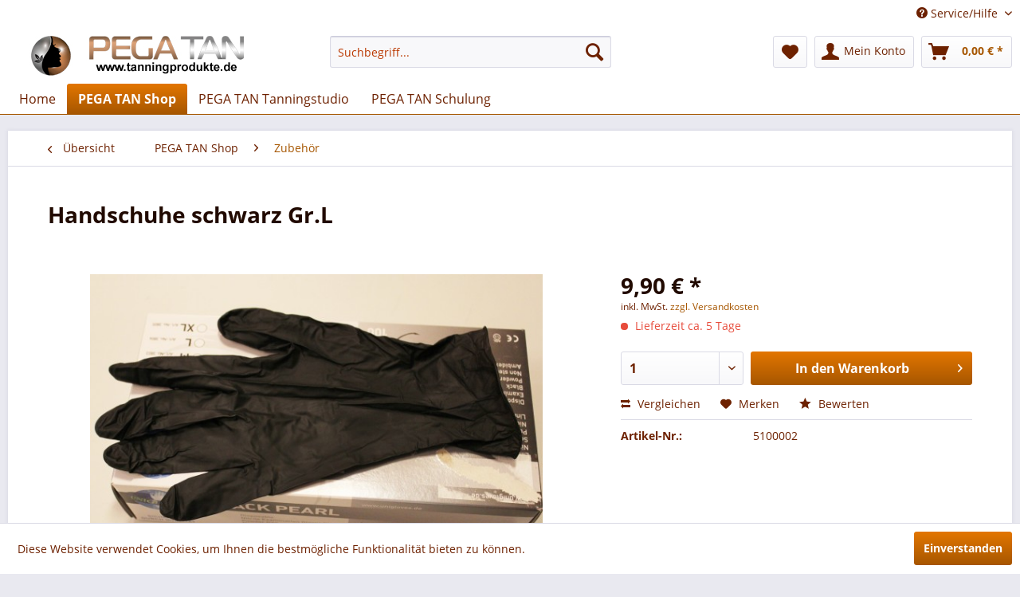

--- FILE ---
content_type: text/html; charset=UTF-8
request_url: https://www.sunlesstan.de/pegatan/shop/zubehoer/42/handschuhe-schwarz-gr.l
body_size: 12471
content:
<!DOCTYPE html>
<html class="no-js" lang="de" itemscope="itemscope" itemtype="http://schema.org/WebPage">
<head>
<meta charset="utf-8">
<meta name="author" content="" />
<meta name="robots" content="index,follow" />
<meta name="revisit-after" content="15 days" />
<meta name="keywords" content="" />
<meta name="description" content="" />
<meta property="og:type" content="product" />
<meta property="og:site_name" content="PEGA TAN" />
<meta property="og:url" content="https://www.sunlesstan.de/pegatan/shop/zubehoer/42/handschuhe-schwarz-gr.l" />
<meta property="og:title" content="Handschuhe schwarz Gr.L" />
<meta property="og:description" content="" />
<meta property="og:image" content="https://www.sunlesstan.de/media/image/04/f5/97/einweg-handschuh_bearbeitet-1.jpg" />
<meta property="product:brand" content="PEGA TAN" />
<meta property="product:price" content="9,90" />
<meta property="product:product_link" content="https://www.sunlesstan.de/pegatan/shop/zubehoer/42/handschuhe-schwarz-gr.l" />
<meta name="twitter:card" content="product" />
<meta name="twitter:site" content="PEGA TAN" />
<meta name="twitter:title" content="Handschuhe schwarz Gr.L" />
<meta name="twitter:description" content="" />
<meta name="twitter:image" content="https://www.sunlesstan.de/media/image/04/f5/97/einweg-handschuh_bearbeitet-1.jpg" />
<meta itemprop="copyrightHolder" content="PEGA TAN" />
<meta itemprop="copyrightYear" content="2014" />
<meta itemprop="isFamilyFriendly" content="True" />
<meta itemprop="image" content="https://www.sunlesstan.de/media/image/33/9d/12/desktop-KopieYpVJu1jTE0CFy.jpg" />
<meta name="viewport" content="width=device-width, initial-scale=1.0, user-scalable=no">
<meta name="mobile-web-app-capable" content="yes">
<meta name="apple-mobile-web-app-title" content="PEGA TAN">
<meta name="apple-mobile-web-app-capable" content="yes">
<meta name="apple-mobile-web-app-status-bar-style" content="default">
<link rel="apple-touch-icon-precomposed" href="/themes/Frontend/Responsive/frontend/_public/src/img/apple-touch-icon-precomposed.png">
<link rel="shortcut icon" href="https://www.sunlesstan.de/media/unknown/9b/de/7c/faviconS6KlwxKKGl9rq.ico">
<meta name="msapplication-navbutton-color" content="#A65600" />
<meta name="application-name" content="PEGA TAN" />
<meta name="msapplication-starturl" content="https://www.sunlesstan.de/pegatan/" />
<meta name="msapplication-window" content="width=1024;height=768" />
<meta name="msapplication-TileImage" content="https://www.sunlesstan.de/media/image/e9/81/69/kachel.jpg">
<meta name="msapplication-TileColor" content="#A65600">
<meta name="theme-color" content="#A65600" />
<link rel="canonical" href="https://www.sunlesstan.de/pegatan/shop/zubehoer/42/handschuhe-schwarz-gr.l" />
<title itemprop="name">Handschuhe schwarz Gr.L | Zubehör | PEGA TAN Shop | PEGA TAN</title>
<link href="/web/cache/1740668082_4ca79c3beba874e84bfe3156679923b1.css" media="all" rel="stylesheet" type="text/css" />
</head>
<body class="is--ctl-detail is--act-index" >
<div data-paypalUnifiedMetaDataContainer="true" data-paypalUnifiedRestoreOrderNumberUrl="https://www.sunlesstan.de/pegatan/widgets/PaypalUnifiedOrderNumber/restoreOrderNumber" class="is--hidden">
</div>
<div class="page-wrap">
<noscript class="noscript-main">
<div class="alert is--warning">
<div class="alert--icon">
<i class="icon--element icon--warning"></i>
</div>
<div class="alert--content">
Um PEGA&#x20;TAN in vollem Umfang nutzen zu k&ouml;nnen, empfehlen wir Ihnen Javascript in Ihrem Browser zu aktiveren.
</div>
</div>
</noscript>
<header class="header-main">
<div class="top-bar">
<div class="container block-group">
<nav class="top-bar--navigation block" role="menubar">

    



    

<div class="navigation--entry entry--compare is--hidden" role="menuitem" aria-haspopup="true" data-drop-down-menu="true">
    

</div>
<div class="navigation--entry entry--service has--drop-down" role="menuitem" aria-haspopup="true" data-drop-down-menu="true">
<i class="icon--service"></i> Service/Hilfe
<ul class="service--list is--rounded" role="menu">
<li class="service--entry" role="menuitem">
<a class="service--link" href="https://www.sunlesstan.de/pegatan/registerFC/index/sValidation/H" title="Händler-Login" >
Händler-Login
</a>
</li>
<li class="service--entry" role="menuitem">
<a class="service--link" href="https://www.sunlesstan.de/pegatan/ueber-spraytanning" title="Über Spraytanning" >
Über Spraytanning
</a>
</li>
<li class="service--entry" role="menuitem">
<a class="service--link" href="https://www.sunlesstan.de/pegatan/ueber-uns" title="Über uns" >
Über uns
</a>
</li>
<li class="service--entry" role="menuitem">
<a class="service--link" href="https://www.sunlesstan.de/pegatan/versand-und-zahlungsbedingungen" title="Versand und Zahlungsbedingungen" >
Versand und Zahlungsbedingungen
</a>
</li>
<li class="service--entry" role="menuitem">
<a class="service--link" href="https://www.sunlesstan.de/pegatan/widerrufsrecht" title="Widerrufsrecht" >
Widerrufsrecht
</a>
</li>
<li class="service--entry" role="menuitem">
<a class="service--link" href="https://www.sunlesstan.de/pegatan/datenschutz" title="Datenschutz" >
Datenschutz
</a>
</li>
<li class="service--entry" role="menuitem">
<a class="service--link" href="https://www.sunlesstan.de/pegatan/agb" title="AGB" >
AGB
</a>
</li>
<li class="service--entry" role="menuitem">
<a class="service--link" href="https://www.sunlesstan.de/pegatan/impressum" title="Impressum" >
Impressum
</a>
</li>
</ul>
</div>
</nav>
</div>
</div>
<div class="container header--navigation">
<div class="logo-main block-group" role="banner">
<div class="logo--shop block">
<a class="logo--link" href="https://www.sunlesstan.de/pegatan/" title="PEGA TAN - zur Startseite wechseln">
<picture>
<source srcset="https://www.sunlesstan.de/media/image/33/9d/12/desktop-KopieYpVJu1jTE0CFy.jpg" media="(min-width: 78.75em)">
<source srcset="https://www.sunlesstan.de/media/image/d3/97/6b/shoplogo.png" media="(min-width: 64em)">
<source srcset="https://www.sunlesstan.de/media/image/25/da/63/desktop-Kopie.jpg" media="(min-width: 48em)">
<img srcset="https://www.sunlesstan.de/media/image/e4/8b/37/Smartphoneqyw01DKkp9xAZ.jpg" alt="PEGA TAN - zur Startseite wechseln" />
</picture>
</a>
</div>
</div>
<nav class="shop--navigation block-group">
<ul class="navigation--list block-group" role="menubar">
<li class="navigation--entry entry--menu-left" role="menuitem">
<a class="entry--link entry--trigger btn is--icon-left" href="#offcanvas--left" data-offcanvas="true" data-offCanvasSelector=".sidebar-main">
<i class="icon--menu"></i> Menü
</a>
</li>
<li class="navigation--entry entry--search" role="menuitem" data-search="true" aria-haspopup="true">
<a class="btn entry--link entry--trigger" href="#show-hide--search" title="Suche anzeigen / schließen">
<i class="icon--search"></i>
<span class="search--display">Suchen</span>
</a>
<form action="/pegatan/search" method="get" class="main-search--form">
<input type="search" name="sSearch" class="main-search--field" autocomplete="off" autocapitalize="off" placeholder="Suchbegriff..." maxlength="30" />
<button type="submit" class="main-search--button">
<i class="icon--search"></i>
<span class="main-search--text">Suchen</span>
</button>
<div class="form--ajax-loader">&nbsp;</div>
</form>
<div class="main-search--results"></div>
</li>

    <li class="navigation--entry entry--notepad" role="menuitem">
        <a href="https://www.sunlesstan.de/pegatan/note" title="Merkzettel" class="btn">
            <i class="icon--heart"></i>
                    </a>
    </li>




    <li class="navigation--entry entry--account with-slt"
        role="menuitem"
        data-offcanvas="true"
        data-offCanvasSelector=".account--dropdown-navigation">
        
            <a href="https://www.sunlesstan.de/pegatan/account"
               title="Mein Konto"
               class="btn is--icon-left entry--link account--link">
                <i class="icon--account"></i>
                                    <span class="account--display">
                        Mein Konto
                    </span>
                            </a>
        

                    
                <div class="account--dropdown-navigation">

                    
                        <div class="navigation--smartphone">
                            <div class="entry--close-off-canvas">
                                <a href="#close-account-menu"
                                   class="account--close-off-canvas"
                                   title="Menü schließen">
                                    Menü schließen <i class="icon--arrow-right"></i>
                                </a>
                            </div>
                        </div>
                    

                    
                            <div class="account--menu is--rounded is--personalized">
        
                            
                
                                            <span class="navigation--headline">
                            Mein Konto
                        </span>
                                    

                
                <div class="account--menu-container">

                    
                        
                        <ul class="sidebar--navigation navigation--list is--level0 show--active-items">
                            
                                
                                
                                    
                                                                                    <li class="navigation--entry">
                                                <span class="navigation--signin">
                                                    <a href="https://www.sunlesstan.de/pegatan/account#hide-registration"
                                                       class="blocked--link btn is--primary navigation--signin-btn"
                                                       data-collapseTarget="#registration"
                                                       data-action="close">
                                                        Anmelden
                                                    </a>
                                                    <span class="navigation--register">
                                                        oder
                                                        <a href="https://www.sunlesstan.de/pegatan/account#show-registration"
                                                           class="blocked--link"
                                                           data-collapseTarget="#registration"
                                                           data-action="open">
                                                            registrieren
                                                        </a>
                                                    </span>
                                                </span>
                                            </li>
                                                                            

                                    
                                        <li class="navigation--entry">
                                            <a href="https://www.sunlesstan.de/pegatan/account" title="Übersicht" class="navigation--link">
                                                Übersicht
                                            </a>
                                        </li>
                                    
                                

                                
                                
                                    <li class="navigation--entry">
                                        <a href="https://www.sunlesstan.de/pegatan/account/profile" title="Persönliche Daten" class="navigation--link" rel="nofollow">
                                            Persönliche Daten
                                        </a>
                                    </li>
                                

                                
                                
                                                                            
                                            <li class="navigation--entry">
                                                <a href="https://www.sunlesstan.de/pegatan/address/index/sidebar/" title="Adressen" class="navigation--link" rel="nofollow">
                                                    Adressen
                                                </a>
                                            </li>
                                        
                                                                    

                                
                                
                                    <li class="navigation--entry">
                                        <a href="https://www.sunlesstan.de/pegatan/account/payment" title="Zahlungsarten" class="navigation--link" rel="nofollow">
                                            Zahlungsarten
                                        </a>
                                    </li>
                                

                                
                                
                                    <li class="navigation--entry">
                                        <a href="https://www.sunlesstan.de/pegatan/account/orders" title="Bestellungen" class="navigation--link" rel="nofollow">
                                            Bestellungen
                                        </a>
                                    </li>
                                

                                
                                
                                                                            <li class="navigation--entry">
                                            <a href="https://www.sunlesstan.de/pegatan/account/downloads" title="Sofortdownloads" class="navigation--link" rel="nofollow">
                                                Sofortdownloads
                                            </a>
                                        </li>
                                                                    

                                
                                
                                    <li class="navigation--entry">
                                        <a href="https://www.sunlesstan.de/pegatan/note" title="Merkzettel" class="navigation--link" rel="nofollow">
                                            Merkzettel
                                        </a>
                                    </li>
                                

                                
                                
                                                                    

                                
                                
                                                                    
                            
                        </ul>
                    
                </div>
                    
    </div>
                    
                </div>
            
            </li>




    <li class="navigation--entry entry--cart" role="menuitem">
        <a class="btn is--icon-left cart--link" href="https://www.sunlesstan.de/pegatan/checkout/cart" title="Warenkorb">
            <span class="cart--display">
                                    Warenkorb
                            </span>

            <span class="badge is--primary is--minimal cart--quantity is--hidden">0</span>

            <i class="icon--basket"></i>

            <span class="cart--amount">
                0,00&nbsp;&euro; *
            </span>
        </a>
        <div class="ajax-loader">&nbsp;</div>
    </li>



</ul>
</nav>
<div class="container--ajax-cart" data-collapse-cart="true" data-displayMode="offcanvas"></div>
</div>
</header>
<nav class="navigation-main">
<div class="container" data-menu-scroller="true" data-listSelector=".navigation--list.container" data-viewPortSelector=".navigation--list-wrapper">
<div class="navigation--list-wrapper">
<ul class="navigation--list container" role="menubar" itemscope="itemscope" itemtype="http://schema.org/SiteNavigationElement">
<li class="navigation--entry is--home" role="menuitem"><a class="navigation--link is--first" href="https://www.sunlesstan.de/pegatan/" title="Home" itemprop="url"><span itemprop="name">Home</span></a></li><li class="navigation--entry is--active" role="menuitem"><a class="navigation--link is--active" href="https://www.sunlesstan.de/pegatan/pega-tan-shop/" title="PEGA TAN Shop" itemprop="url"><span itemprop="name">PEGA TAN Shop</span></a></li><li class="navigation--entry" role="menuitem"><a class="navigation--link" href="https://www.sunlesstan.de/pegatan/pega-tan-tanningstudio/" title="PEGA TAN Tanningstudio" itemprop="url"><span itemprop="name">PEGA TAN Tanningstudio</span></a></li><li class="navigation--entry" role="menuitem"><a class="navigation--link" href="https://www.sunlesstan.de/pegatan/pega-tan-schulung/" title="PEGA TAN Schulung" itemprop="url"><span itemprop="name">PEGA TAN Schulung</span></a></li>            </ul>
</div>
</div>
</nav>
<section class="content-main container block-group">
<nav class="content--breadcrumb block">
<a class="breadcrumb--button breadcrumb--link" href="https://www.sunlesstan.de/pegatan/pega-tan-shop/zubehoer/" title="Übersicht">
<i class="icon--arrow-left"></i>
<span class="breadcrumb--title">Übersicht</span>
</a>
<ul class="breadcrumb--list" role="menu" itemscope itemtype="http://schema.org/BreadcrumbList">
<li class="breadcrumb--entry" itemprop="itemListElement" itemscope itemtype="http://schema.org/ListItem">
<a class="breadcrumb--link" href="https://www.sunlesstan.de/pegatan/pega-tan-shop/" title="PEGA TAN Shop" itemprop="item">
<link itemprop="url" href="https://www.sunlesstan.de/pegatan/pega-tan-shop/" />
<span class="breadcrumb--title" itemprop="name">PEGA TAN Shop</span>
</a>
<meta itemprop="position" content="0" />
</li>
<li class="breadcrumb--separator">
<i class="icon--arrow-right"></i>
</li>
<li class="breadcrumb--entry is--active" itemprop="itemListElement" itemscope itemtype="http://schema.org/ListItem">
<a class="breadcrumb--link" href="https://www.sunlesstan.de/pegatan/pega-tan-shop/zubehoer/" title="Zubehör" itemprop="item">
<link itemprop="url" href="https://www.sunlesstan.de/pegatan/pega-tan-shop/zubehoer/" />
<span class="breadcrumb--title" itemprop="name">Zubehör</span>
</a>
<meta itemprop="position" content="1" />
</li>
</ul>
</nav>
<nav class="product--navigation">
<a href="#" class="navigation--link link--prev">
<div class="link--prev-button">
<span class="link--prev-inner">Zurück</span>
</div>
<div class="image--wrapper">
<div class="image--container"></div>
</div>
</a>
<a href="#" class="navigation--link link--next">
<div class="link--next-button">
<span class="link--next-inner">Vor</span>
</div>
<div class="image--wrapper">
<div class="image--container"></div>
</div>
</a>
</nav>
<div class="content-main--inner">
<aside class="sidebar-main off-canvas">
<div class="navigation--smartphone">
<ul class="navigation--list ">
<li class="navigation--entry entry--close-off-canvas">
<a href="#close-categories-menu" title="Menü schließen" class="navigation--link">
Menü schließen <i class="icon--arrow-right"></i>
</a>
</li>
</ul>
<div class="mobile--switches">

    



    

</div>
</div>
<div class="sidebar--categories-wrapper" data-subcategory-nav="true" data-mainCategoryId="146" data-categoryId="79" data-fetchUrl="/pegatan/widgets/listing/getCategory/categoryId/79">
<div class="categories--headline navigation--headline">
Kategorien
</div>
<div class="sidebar--categories-navigation">
<ul class="sidebar--navigation categories--navigation navigation--list is--drop-down is--level0 is--rounded" role="menu">
<li class="navigation--entry is--active has--sub-categories has--sub-children" role="menuitem">
<a class="navigation--link is--active has--sub-categories link--go-forward" href="https://www.sunlesstan.de/pegatan/pega-tan-shop/" data-categoryId="5" data-fetchUrl="/pegatan/widgets/listing/getCategory/categoryId/5" title="PEGA TAN Shop" >
PEGA TAN Shop
<span class="is--icon-right">
<i class="icon--arrow-right"></i>
</span>
</a>
<ul class="sidebar--navigation categories--navigation navigation--list is--level1 is--rounded" role="menu">
<li class="navigation--entry has--sub-children" role="menuitem">
<a class="navigation--link link--go-forward" href="https://www.sunlesstan.de/pegatan/pega-tan-shop/lotionen/" data-categoryId="13" data-fetchUrl="/pegatan/widgets/listing/getCategory/categoryId/13" title="Lotionen" >
Lotionen
<span class="is--icon-right">
<i class="icon--arrow-right"></i>
</span>
</a>
</li>
<li class="navigation--entry" role="menuitem">
<a class="navigation--link" href="https://www.sunlesstan.de/pegatan/pega-tan-shop/tanning-geraete-power-cube/" data-categoryId="74" data-fetchUrl="/pegatan/widgets/listing/getCategory/categoryId/74" title="Tanning-Geräte*Power Cube*" >
Tanning-Geräte*Power Cube*
</a>
</li>
<li class="navigation--entry" role="menuitem">
<a class="navigation--link" href="https://www.sunlesstan.de/pegatan/pega-tan-shop/absaugungen/" data-categoryId="75" data-fetchUrl="/pegatan/widgets/listing/getCategory/categoryId/75" title="Absaugungen" >
Absaugungen
</a>
</li>
<li class="navigation--entry" role="menuitem">
<a class="navigation--link" href="https://www.sunlesstan.de/pegatan/pega-tan-shop/schutzzelte/" data-categoryId="76" data-fetchUrl="/pegatan/widgets/listing/getCategory/categoryId/76" title="Schutzzelte" >
Schutzzelte
</a>
</li>
<li class="navigation--entry" role="menuitem">
<a class="navigation--link" href="https://www.sunlesstan.de/pegatan/pega-tan-shop/sonstiges/" data-categoryId="77" data-fetchUrl="/pegatan/widgets/listing/getCategory/categoryId/77" title="Sonstiges" >
Sonstiges
</a>
</li>
<li class="navigation--entry" role="menuitem">
<a class="navigation--link" href="https://www.sunlesstan.de/pegatan/pega-tan-shop/starter-sets/" data-categoryId="78" data-fetchUrl="/pegatan/widgets/listing/getCategory/categoryId/78" title="Starter-Sets" >
Starter-Sets
</a>
</li>
<li class="navigation--entry is--active" role="menuitem">
<a class="navigation--link is--active" href="https://www.sunlesstan.de/pegatan/pega-tan-shop/zubehoer/" data-categoryId="79" data-fetchUrl="/pegatan/widgets/listing/getCategory/categoryId/79" title="Zubehör" >
Zubehör
</a>
</li>
<li class="navigation--entry" role="menuitem">
<a class="navigation--link" href="https://www.sunlesstan.de/pegatan/pega-tan-shop/werbemittel/" data-categoryId="80" data-fetchUrl="/pegatan/widgets/listing/getCategory/categoryId/80" title="Werbemittel" >
Werbemittel
</a>
</li>
<li class="navigation--entry" role="menuitem">
<a class="navigation--link" href="https://www.sunlesstan.de/pegatan/pega-tan-shop/sonderangebote/" data-categoryId="81" data-fetchUrl="/pegatan/widgets/listing/getCategory/categoryId/81" title="Sonderangebote" >
Sonderangebote
</a>
</li>
</ul>
</li>
<li class="navigation--entry" role="menuitem">
<a class="navigation--link" href="https://www.sunlesstan.de/pegatan/pega-tan-tanningstudio/" data-categoryId="139" data-fetchUrl="/pegatan/widgets/listing/getCategory/categoryId/139" title="PEGA TAN Tanningstudio" >
PEGA TAN Tanningstudio
</a>
</li>
<li class="navigation--entry" role="menuitem">
<a class="navigation--link" href="https://www.sunlesstan.de/pegatan/pega-tan-schulung/" data-categoryId="140" data-fetchUrl="/pegatan/widgets/listing/getCategory/categoryId/140" title="PEGA TAN Schulung" >
PEGA TAN Schulung
</a>
</li>
</ul>
</div>
<div class="shop-sites--container is--rounded">
<div class="shop-sites--headline navigation--headline">
Informationen
</div>
<ul class="shop-sites--navigation sidebar--navigation navigation--list is--drop-down is--level0" role="menu">
<li class="navigation--entry" role="menuitem">
<a class="navigation--link" href="https://www.sunlesstan.de/pegatan/registerFC/index/sValidation/H" title="Händler-Login" data-categoryId="21" data-fetchUrl="/pegatan/widgets/listing/getCustomPage/pageId/21" >
Händler-Login
</a>
</li>
<li class="navigation--entry" role="menuitem">
<a class="navigation--link" href="https://www.sunlesstan.de/pegatan/ueber-spraytanning" title="Über Spraytanning" data-categoryId="43" data-fetchUrl="/pegatan/widgets/listing/getCustomPage/pageId/43" >
Über Spraytanning
</a>
</li>
<li class="navigation--entry" role="menuitem">
<a class="navigation--link" href="https://www.sunlesstan.de/pegatan/ueber-uns" title="Über uns" data-categoryId="9" data-fetchUrl="/pegatan/widgets/listing/getCustomPage/pageId/9" >
Über uns
</a>
</li>
<li class="navigation--entry" role="menuitem">
<a class="navigation--link" href="https://www.sunlesstan.de/pegatan/versand-und-zahlungsbedingungen" title="Versand und Zahlungsbedingungen" data-categoryId="6" data-fetchUrl="/pegatan/widgets/listing/getCustomPage/pageId/6" >
Versand und Zahlungsbedingungen
</a>
</li>
<li class="navigation--entry" role="menuitem">
<a class="navigation--link" href="https://www.sunlesstan.de/pegatan/widerrufsrecht" title="Widerrufsrecht" data-categoryId="8" data-fetchUrl="/pegatan/widgets/listing/getCustomPage/pageId/8" >
Widerrufsrecht
</a>
</li>
<li class="navigation--entry" role="menuitem">
<a class="navigation--link" href="https://www.sunlesstan.de/pegatan/datenschutz" title="Datenschutz" data-categoryId="7" data-fetchUrl="/pegatan/widgets/listing/getCustomPage/pageId/7" >
Datenschutz
</a>
</li>
<li class="navigation--entry" role="menuitem">
<a class="navigation--link" href="https://www.sunlesstan.de/pegatan/agb" title="AGB" data-categoryId="4" data-fetchUrl="/pegatan/widgets/listing/getCustomPage/pageId/4" >
AGB
</a>
</li>
<li class="navigation--entry" role="menuitem">
<a class="navigation--link" href="https://www.sunlesstan.de/pegatan/impressum" title="Impressum" data-categoryId="3" data-fetchUrl="/pegatan/widgets/listing/getCustomPage/pageId/3" >
Impressum
</a>
</li>
</ul>
</div>
<div class="panel is--rounded paypal--sidebar">
<div class="panel--body is--wide paypal--sidebar-inner">
<div data-paypalUnifiedInstallmentsBanner="true" data-ratio="1x1" data-currency="EUR" data-buyerCountry="DE" >
</div>
</div>
</div>
</div>
</aside>
<div class="content--wrapper">
<div class="content product--details" itemscope itemtype="http://schema.org/Product" data-product-navigation="/pegatan/widgets/listing/productNavigation" data-category-id="79" data-main-ordernumber="5100002" data-ajax-wishlist="true" data-compare-ajax="true" data-ajax-variants-container="true">
<header class="product--header">
<div class="product--info">
<h1 class="product--title" itemprop="name">
Handschuhe schwarz Gr.L
</h1>
<div class="product--rating-container">
<a href="#product--publish-comment" class="product--rating-link" rel="nofollow" title="Bewertung abgeben">
<span class="product--rating">
</span>
</a>
</div>
</div>
</header>
<div class="product--detail-upper block-group">
<div class="product--image-container image-slider product--image-zoom" data-image-slider="true" data-image-gallery="true" data-maxZoom="0" data-thumbnails=".image--thumbnails" >
<div class="image-slider--container no--thumbnails">
<div class="image-slider--slide">
<div class="image--box image-slider--item">
<span class="image--element" data-img-large="https://www.sunlesstan.de/media/image/e3/98/26/einweg-handschuh_bearbeitet-1_1280x1280.jpg" data-img-small="https://www.sunlesstan.de/media/image/9a/f5/65/einweg-handschuh_bearbeitet-1_200x200.jpg" data-img-original="https://www.sunlesstan.de/media/image/04/f5/97/einweg-handschuh_bearbeitet-1.jpg" data-alt="Handschuhe schwarz Gr.L">
<span class="image--media">
<img srcset="https://www.sunlesstan.de/media/image/94/7d/62/einweg-handschuh_bearbeitet-1_600x600.jpg, https://www.sunlesstan.de/media/image/04/d3/d5/einweg-handschuh_bearbeitet-1_600x600@2x.jpg 2x" src="https://www.sunlesstan.de/media/image/94/7d/62/einweg-handschuh_bearbeitet-1_600x600.jpg" alt="Handschuhe schwarz Gr.L" itemprop="image" />
</span>
</span>
</div>
</div>
</div>
</div>
<div class="product--buybox block">
<meta itemprop="brand" content="PEGA TAN"/>
<div itemprop="offers" itemscope itemtype="http://schema.org/Offer" class="buybox--inner">
<meta itemprop="priceCurrency" content="EUR"/>
<div class="product--price price--default">
<span class="price--content content--default">
<meta itemprop="price" content="9.90">
9,90&nbsp;&euro; *
</span>
</div>
<p class="product--tax" data-content="" data-modalbox="true" data-targetSelector="a" data-mode="ajax">
inkl. MwSt. <a title="Versandkosten" href="https://www.sunlesstan.de/pegatan/versand-und-zahlungsbedingungen" style="text-decoration:underline">zzgl. Versandkosten</a>
</p>
<div class="product--delivery">
<link itemprop="availability" href="http://schema.org/LimitedAvailability" />
<p class="delivery--information">
<span class="delivery--text delivery--text-not-available">
<i class="delivery--status-icon delivery--status-not-available"></i>
Lieferzeit ca. 5 Tage
</span>
</p>
</div>
<div class="product--configurator">
</div>
<form name="sAddToBasket" method="post" action="https://www.sunlesstan.de/pegatan/checkout/addArticle" class="buybox--form" data-add-article="true" data-eventName="submit" data-showModal="false" data-addArticleUrl="https://www.sunlesstan.de/pegatan/checkout/ajaxAddArticleCart">
<input type="hidden" name="sActionIdentifier" value=""/>
<input type="hidden" name="sAddAccessories" id="sAddAccessories" value=""/>
<input type="hidden" name="sAdd" value="5100002"/>
<div data-paypalUnifiedInstallmentsBanner="true" data-amount="9.9" data-currency="EUR" data-buyerCountry="DE" class="paypal-unified-installments-banner--product-detail">
</div>
<div class="buybox--button-container block-group">
<div class="buybox--quantity block">
<div class="select-field">
<select id="sQuantity" name="sQuantity" class="quantity--select">
<option value="1">1</option>
<option value="2">2</option>
<option value="3">3</option>
<option value="4">4</option>
<option value="5">5</option>
<option value="6">6</option>
<option value="7">7</option>
<option value="8">8</option>
<option value="9">9</option>
<option value="10">10</option>
<option value="11">11</option>
<option value="12">12</option>
<option value="13">13</option>
<option value="14">14</option>
<option value="15">15</option>
<option value="16">16</option>
<option value="17">17</option>
<option value="18">18</option>
<option value="19">19</option>
<option value="20">20</option>
<option value="21">21</option>
<option value="22">22</option>
<option value="23">23</option>
<option value="24">24</option>
<option value="25">25</option>
<option value="26">26</option>
<option value="27">27</option>
<option value="28">28</option>
<option value="29">29</option>
<option value="30">30</option>
<option value="31">31</option>
<option value="32">32</option>
<option value="33">33</option>
<option value="34">34</option>
<option value="35">35</option>
<option value="36">36</option>
<option value="37">37</option>
<option value="38">38</option>
<option value="39">39</option>
<option value="40">40</option>
<option value="41">41</option>
<option value="42">42</option>
<option value="43">43</option>
<option value="44">44</option>
<option value="45">45</option>
<option value="46">46</option>
<option value="47">47</option>
<option value="48">48</option>
<option value="49">49</option>
<option value="50">50</option>
<option value="51">51</option>
<option value="52">52</option>
<option value="53">53</option>
<option value="54">54</option>
<option value="55">55</option>
<option value="56">56</option>
<option value="57">57</option>
<option value="58">58</option>
<option value="59">59</option>
<option value="60">60</option>
<option value="61">61</option>
<option value="62">62</option>
<option value="63">63</option>
<option value="64">64</option>
<option value="65">65</option>
<option value="66">66</option>
<option value="67">67</option>
<option value="68">68</option>
<option value="69">69</option>
<option value="70">70</option>
<option value="71">71</option>
<option value="72">72</option>
<option value="73">73</option>
<option value="74">74</option>
<option value="75">75</option>
<option value="76">76</option>
<option value="77">77</option>
<option value="78">78</option>
<option value="79">79</option>
<option value="80">80</option>
<option value="81">81</option>
<option value="82">82</option>
<option value="83">83</option>
<option value="84">84</option>
<option value="85">85</option>
<option value="86">86</option>
<option value="87">87</option>
<option value="88">88</option>
<option value="89">89</option>
<option value="90">90</option>
<option value="91">91</option>
<option value="92">92</option>
<option value="93">93</option>
<option value="94">94</option>
<option value="95">95</option>
<option value="96">96</option>
<option value="97">97</option>
<option value="98">98</option>
<option value="99">99</option>
<option value="100">100</option>
</select>
</div>
</div>
<button class="buybox--button block btn is--primary is--icon-right is--center is--large" name="In den Warenkorb">
<span class="buy-btn--cart-add">In den</span> <span class="buy-btn--cart-text">Warenkorb</span> <i class="icon--arrow-right"></i>
</button>
</div>
</form>
<nav class="product--actions">
<form action="https://www.sunlesstan.de/pegatan/compare/add_article/articleID/42" method="post" class="action--form">
<button type="submit" data-product-compare-add="true" title="Vergleichen" class="action--link action--compare">
<i class="icon--compare"></i> Vergleichen
</button>
</form>
<form action="https://www.sunlesstan.de/pegatan/note/add/ordernumber/5100002" method="post" class="action--form">
<button type="submit" class="action--link link--notepad" title="Auf den Merkzettel" data-ajaxUrl="https://www.sunlesstan.de/pegatan/note/ajaxAdd/ordernumber/5100002" data-text="Gemerkt">
<i class="icon--heart"></i> <span class="action--text">Merken</span>
</button>
</form>
<a href="#content--product-reviews" data-show-tab="true" class="action--link link--publish-comment" rel="nofollow" title="Bewertung abgeben">
<i class="icon--star"></i> Bewerten
</a>
</nav>
</div>
<ul class="product--base-info list--unstyled">
<li class="base-info--entry entry--sku">
<strong class="entry--label">
Artikel-Nr.:
</strong>
<meta itemprop="productID" content="69"/>
<span class="entry--content" itemprop="sku">
5100002
</span>
</li>
</ul>
</div>
</div>
<div class="tab-menu--product">
<div class="tab--navigation">
<a href="#" class="tab--link" title="Beschreibung" data-tabName="description">Beschreibung</a>
<a href="#" class="tab--link" title="Bewertungen" data-tabName="rating">
Bewertungen
<span class="product--rating-count">0</span>
</a>
</div>
<div class="tab--container-list">
<div class="tab--container">
<div class="tab--header">
<a href="#" class="tab--title" title="Beschreibung">Beschreibung</a>
</div>
<div class="tab--preview">
<a href="#" class="tab--link" title=" mehr"> mehr</a>
</div>
<div class="tab--content">
<div class="buttons--off-canvas">
<a href="#" title="Menü schließen" class="close--off-canvas">
<i class="icon--arrow-left"></i>
Menü schließen
</a>
</div>
<div class="content--description">
<div class="content--title">
Produktinformationen "Handschuhe schwarz Gr.L"
</div>
<div class="product--description" itemprop="description">
</div>
<div class="content--title">
Weiterführende Links zu "Handschuhe schwarz Gr.L"
</div>
<ul class="content--list list--unstyled">
<li class="list--entry">
<a href="https://www.sunlesstan.de/pegatan/anfrage-formular?sInquiry=detail&sOrdernumber=5100002" rel="nofollow" class="content--link link--contact" title="Fragen zum Artikel?">
<i class="icon--arrow-right"></i> Fragen zum Artikel?
</a>
</li>
<li class="list--entry">
<a href="https://www.sunlesstan.de/pegatan/pega-tan/" target="_parent" class="content--link link--supplier" title="Weitere Artikel von PEGA TAN">
<i class="icon--arrow-right"></i> Weitere Artikel von PEGA TAN
</a>
</li>
</ul>
</div>
</div>
</div>
<div class="tab--container">
<div class="tab--header">
<a href="#" class="tab--title" title="Bewertungen">Bewertungen</a>
<span class="product--rating-count">0</span>
</div>
<div class="tab--preview">
Bewertungen lesen, schreiben und diskutieren...<a href="#" class="tab--link" title=" mehr"> mehr</a>
</div>
<div id="tab--product-comment" class="tab--content">
<div class="buttons--off-canvas">
<a href="#" title="Menü schließen" class="close--off-canvas">
<i class="icon--arrow-left"></i>
Menü schließen
</a>
</div>
<div class="content--product-reviews" id="detail--product-reviews">
<div class="content--title">
Kundenbewertungen für "Handschuhe schwarz Gr.L"
</div>
<div class="review--form-container">
<div id="product--publish-comment" class="content--title">
Bewertung schreiben
</div>
<div class="alert is--warning is--rounded">
<div class="alert--icon">
<i class="icon--element icon--warning"></i>
</div>
<div class="alert--content">
Bewertungen werden nach Überprüfung freigeschaltet.
</div>
</div>
<form method="post" action="https://www.sunlesstan.de/pegatan/shop/zubehoer/42/handschuhe-schwarz-gr.l?action=rating&amp;c=79#detail--product-reviews" class="content--form review--form">
<input name="sVoteName" type="text" value="" class="review--field" placeholder="Ihr Name" />
<input name="sVoteSummary" type="text" value="" id="sVoteSummary" class="review--field" placeholder="Zusammenfassung*" required="required" aria-required="true" />
<div class="field--select review--field select-field">
<select name="sVoteStars">
<option value="10">10 sehr gut</option>
<option value="9">9</option>
<option value="8">8</option>
<option value="7">7</option>
<option value="6">6</option>
<option value="5">5</option>
<option value="4">4</option>
<option value="3">3</option>
<option value="2">2</option>
<option value="1">1 sehr schlecht</option>
</select>
</div>
<textarea name="sVoteComment" placeholder="Ihre Meinung" cols="3" rows="2" class="review--field"></textarea>
<div class="captcha--placeholder" data-src="/pegatan/widgets/Captcha"></div>
<p class="review--notice">
Die mit einem * markierten Felder sind Pflichtfelder.
</p>
<p class="privacy-information">
<input name="privacy-checkbox" type="checkbox" id="privacy-checkbox" required="required" aria-required="true" value="1" class="is--required" />
<label for="privacy-checkbox">
Ich habe die <a title="Datenschutzbestimmungen" href="https://www.sunlesstan.de/pegatan/datenschutz" target="_blank">Datenschutzbestimmungen</a> zur Kenntnis genommen.
</label>
</p>
<div class="review--actions">
<button type="submit" class="btn is--primary" name="Submit">
Speichern
</button>
</div>
</form>
</div>
</div>
</div>
</div>
</div>
</div>
<div class="tab-menu--cross-selling">
<div class="tab--navigation">
</div>
<div class="tab--container-list">
</div>
</div>
</div>
</div>
<div class="last-seen-products is--hidden" data-last-seen-products="true">
<div class="last-seen-products--title">
Zuletzt angesehen
</div>
<div class="last-seen-products--slider product-slider" data-product-slider="true">
<div class="last-seen-products--container product-slider--container"></div>
</div>
</div>
</div>
</section>
<footer class="footer-main">
<div class="container">
<div class="footer--columns block-group">
<div class="footer--column column--hotline is--first block">
<div class="column--headline">Service Hotline</div>
<div class="column--content">
<p class="column--desc">Telefonische Unterst&uuml;tzung und Beratung unter:<br /><br /><a href="tel:+49180000000" class="footer--phone-link">02204 - 9682568</a><br/>Mo-Fr, 11:00 - 17:00 Uhr</p>
</div>
</div>
<div class="footer--column column--menu block">
<div class="column--headline">Shop Service</div>
<nav class="column--navigation column--content">
<ul class="navigation--list" role="menu">
<li class="navigation--entry" role="menuitem">
<a class="navigation--link" href="https://www.sunlesstan.de/pegatan/partnerformular" title="Partnerprogramm" target="_self">
Partnerprogramm
</a>
</li>
<li class="navigation--entry" role="menuitem">
<a class="navigation--link" href="https://www.sunlesstan.de/pegatan/versand-und-zahlungsbedingungen" title="Versand und Zahlungsbedingungen">
Versand und Zahlungsbedingungen
</a>
</li>
<li class="navigation--entry" role="menuitem">
<a class="navigation--link" href="https://www.sunlesstan.de/pegatan/rueckgabe" title="Rückgabe" target="_self">
Rückgabe
</a>
</li>
<li class="navigation--entry" role="menuitem">
<a class="navigation--link" href="https://www.sunlesstan.de/pegatan/widerrufsrecht" title="Widerrufsrecht">
Widerrufsrecht
</a>
</li>
<li class="navigation--entry" role="menuitem">
<a class="navigation--link" href="https://www.sunlesstan.de/pegatan/datenschutz" title="Datenschutz">
Datenschutz
</a>
</li>
<li class="navigation--entry" role="menuitem">
<a class="navigation--link" href="https://www.sunlesstan.de/pegatan/agb" title="AGB">
AGB
</a>
</li>
<li class="navigation--entry" role="menuitem">
<a class="navigation--link" href="https://www.sunlesstan.de/pegatan/impressum" title="Impressum">
Impressum
</a>
</li>
</ul>
</nav>
</div>
<div class="footer--column column--menu block">
<div class="column--headline">Informationen</div>
<nav class="column--navigation column--content">
<ul class="navigation--list" role="menu">
<li class="navigation--entry" role="menuitem">
<a class="navigation--link" href="https://www.sunlesstan.de/pegatan/faq" title="FAQ">
FAQ
</a>
</li>
<li class="navigation--entry" role="menuitem">
<a class="navigation--link" href="https://www.sunlesstan.de/pegatan/newsletter" title="Newsletter">
Newsletter
</a>
</li>
<li class="navigation--entry" role="menuitem">
<a class="navigation--link" href="https://www.sunlesstan.de/pegatan/ueber-spraytanning" title="Über Spraytanning">
Über Spraytanning
</a>
</li>
<li class="navigation--entry" role="menuitem">
<a class="navigation--link" href="https://www.sunlesstan.de/pegatan/ueber-uns" title="Über uns">
Über uns
</a>
</li>
</ul>
</nav>
</div>
<div class="footer--column column--newsletter is--last block">
<div class="column--headline">Newsletter</div>
<div class="column--content">
<p class="column--desc">
Abonnieren Sie den kostenlosen Newsletter und verpassen Sie keine Neuigkeit oder Aktion mehr von PEGA TAN.
</p>
<form class="newsletter--form" action="https://www.sunlesstan.de/pegatan/newsletter" method="post">
<input type="hidden" value="1" name="subscribeToNewsletter" />
<div class="content">
<input type="email" name="newsletter" class="newsletter--field" placeholder="Ihre E-Mail Adresse" />
<button type="submit" class="newsletter--button btn">
<i class="icon--mail"></i> <span class="button--text">Newsletter abonnieren</span>
</button>
</div>
<p class="privacy-information">
<input name="privacy-checkbox" type="checkbox" id="privacy-checkbox" required="required" aria-required="true" value="1" class="is--required" />
<label for="privacy-checkbox">
Ich habe die <a title="Datenschutzbestimmungen" href="https://www.sunlesstan.de/pegatan/datenschutz" target="_blank">Datenschutzbestimmungen</a> zur Kenntnis genommen.
</label>
</p>
</form>
</div>
</div>
</div>
<div class="footer--bottom">
<div class="footer--vat-info">
<p class="vat-info--text">
* Alle Preise inkl. gesetzl. Mehrwertsteuer zzgl. <a title="Versandkosten" href="https://www.sunlesstan.de/pegatan/versand-und-zahlungsbedingungen">Versandkosten</a> und ggf. Nachnahmegebühren, wenn nicht anders beschrieben
</p>
</div>
<div class="container footer-minimal">
<div class="footer--service-menu">
<ul class="service--list is--rounded" role="menu">
<li class="service--entry" role="menuitem">
<a class="service--link" href="https://www.sunlesstan.de/pegatan/registerFC/index/sValidation/H" title="Händler-Login" >
Händler-Login
</a>
</li>
<li class="service--entry" role="menuitem">
<a class="service--link" href="https://www.sunlesstan.de/pegatan/ueber-spraytanning" title="Über Spraytanning" >
Über Spraytanning
</a>
</li>
<li class="service--entry" role="menuitem">
<a class="service--link" href="https://www.sunlesstan.de/pegatan/ueber-uns" title="Über uns" >
Über uns
</a>
</li>
<li class="service--entry" role="menuitem">
<a class="service--link" href="https://www.sunlesstan.de/pegatan/versand-und-zahlungsbedingungen" title="Versand und Zahlungsbedingungen" >
Versand und Zahlungsbedingungen
</a>
</li>
<li class="service--entry" role="menuitem">
<a class="service--link" href="https://www.sunlesstan.de/pegatan/widerrufsrecht" title="Widerrufsrecht" >
Widerrufsrecht
</a>
</li>
<li class="service--entry" role="menuitem">
<a class="service--link" href="https://www.sunlesstan.de/pegatan/datenschutz" title="Datenschutz" >
Datenschutz
</a>
</li>
<li class="service--entry" role="menuitem">
<a class="service--link" href="https://www.sunlesstan.de/pegatan/agb" title="AGB" >
AGB
</a>
</li>
<li class="service--entry" role="menuitem">
<a class="service--link" href="https://www.sunlesstan.de/pegatan/impressum" title="Impressum" >
Impressum
</a>
</li>
</ul>
</div>
</div>
<div class="footer--copyright">
Realisiert mit Shopware
</div>
<div class="footer--logo">
<i class="icon--shopware"></i>
</div>
</div>
</div>
</footer>
</div>
<div class="page-wrap--cookie-permission is--hidden" data-cookie-permission="true" data-urlPrefix="https://www.sunlesstan.de/pegatan/" data-title="Cookie-Richtlinien" data-shopId="1">
<div class="cookie-permission--container cookie-mode--0">
<div class="cookie-permission--content">
Diese Website verwendet Cookies, um Ihnen die bestmögliche Funktionalität bieten zu können.
</div>
<div class="cookie-permission--button">
<a href="#" class="cookie-permission--accept-button btn is--primary is--large is--center">
Einverstanden
</a>
</div>
</div>
</div>
<script type="text/javascript" id="footer--js-inline">
var timeNow = 1769346580;
var asyncCallbacks = [];
document.asyncReady = function (callback) {
asyncCallbacks.push(callback);
};
var controller = controller || {"vat_check_enabled":"","vat_check_required":"","register":"https:\/\/www.sunlesstan.de\/pegatan\/register","checkout":"https:\/\/www.sunlesstan.de\/pegatan\/checkout","ajax_search":"https:\/\/www.sunlesstan.de\/pegatan\/ajax_search","ajax_cart":"https:\/\/www.sunlesstan.de\/pegatan\/checkout\/ajaxCart","ajax_validate":"https:\/\/www.sunlesstan.de\/pegatan\/register","ajax_add_article":"https:\/\/www.sunlesstan.de\/pegatan\/checkout\/addArticle","ajax_listing":"\/pegatan\/widgets\/Listing\/ajaxListing","ajax_cart_refresh":"https:\/\/www.sunlesstan.de\/pegatan\/checkout\/ajaxAmount","ajax_address_selection":"https:\/\/www.sunlesstan.de\/pegatan\/address\/ajaxSelection","ajax_address_editor":"https:\/\/www.sunlesstan.de\/pegatan\/address\/ajaxEditor"};
var snippets = snippets || { "noCookiesNotice": "Es wurde festgestellt, dass Cookies in Ihrem Browser deaktiviert sind. Um PEGA\x20TAN in vollem Umfang nutzen zu k\u00f6nnen, empfehlen wir Ihnen, Cookies in Ihrem Browser zu aktiveren." };
var themeConfig = themeConfig || {"offcanvasOverlayPage":true};
var lastSeenProductsConfig = lastSeenProductsConfig || {"baseUrl":"\/pegatan","shopId":1,"noPicture":"\/themes\/Frontend\/Responsive\/frontend\/_public\/src\/img\/no-picture.jpg","productLimit":"5","currentArticle":{"articleId":42,"linkDetailsRewritten":"https:\/\/www.sunlesstan.de\/pegatan\/shop\/zubehoer\/42\/handschuhe-schwarz-gr.l?c=79","articleName":"Handschuhe schwarz Gr.L","imageTitle":"","images":[{"source":"https:\/\/www.sunlesstan.de\/media\/image\/9a\/f5\/65\/einweg-handschuh_bearbeitet-1_200x200.jpg","retinaSource":"https:\/\/www.sunlesstan.de\/media\/image\/17\/d8\/7d\/einweg-handschuh_bearbeitet-1_200x200@2x.jpg","sourceSet":"https:\/\/www.sunlesstan.de\/media\/image\/9a\/f5\/65\/einweg-handschuh_bearbeitet-1_200x200.jpg, https:\/\/www.sunlesstan.de\/media\/image\/17\/d8\/7d\/einweg-handschuh_bearbeitet-1_200x200@2x.jpg 2x"},{"source":"https:\/\/www.sunlesstan.de\/media\/image\/94\/7d\/62\/einweg-handschuh_bearbeitet-1_600x600.jpg","retinaSource":"https:\/\/www.sunlesstan.de\/media\/image\/04\/d3\/d5\/einweg-handschuh_bearbeitet-1_600x600@2x.jpg","sourceSet":"https:\/\/www.sunlesstan.de\/media\/image\/94\/7d\/62\/einweg-handschuh_bearbeitet-1_600x600.jpg, https:\/\/www.sunlesstan.de\/media\/image\/04\/d3\/d5\/einweg-handschuh_bearbeitet-1_600x600@2x.jpg 2x"},{"source":"https:\/\/www.sunlesstan.de\/media\/image\/e3\/98\/26\/einweg-handschuh_bearbeitet-1_1280x1280.jpg","retinaSource":"https:\/\/www.sunlesstan.de\/media\/image\/0d\/62\/g0\/einweg-handschuh_bearbeitet-1_1280x1280@2x.jpg","sourceSet":"https:\/\/www.sunlesstan.de\/media\/image\/e3\/98\/26\/einweg-handschuh_bearbeitet-1_1280x1280.jpg, https:\/\/www.sunlesstan.de\/media\/image\/0d\/62\/g0\/einweg-handschuh_bearbeitet-1_1280x1280@2x.jpg 2x"}]}};
var csrfConfig = csrfConfig || {"generateUrl":"\/pegatan\/csrftoken","basePath":"","shopId":1};
var statisticDevices = [
{ device: 'mobile', enter: 0, exit: 767 },
{ device: 'tablet', enter: 768, exit: 1259 },
{ device: 'desktop', enter: 1260, exit: 5160 }
];
var cookieRemoval = cookieRemoval || 0;
</script>
<script type="text/javascript">
var datePickerGlobalConfig = datePickerGlobalConfig || {
locale: {
weekdays: {
shorthand: ['So', 'Mo', 'Di', 'Mi', 'Do', 'Fr', 'Sa'],
longhand: ['Sonntag', 'Montag', 'Dienstag', 'Mittwoch', 'Donnerstag', 'Freitag', 'Samstag']
},
months: {
shorthand: ['Jan', 'Feb', 'Mär', 'Apr', 'Mai', 'Jun', 'Jul', 'Aug', 'Sep', 'Okt', 'Nov', 'Dez'],
longhand: ['Januar', 'Februar', 'März', 'April', 'Mai', 'Juni', 'Juli', 'August', 'September', 'Oktober', 'November', 'Dezember']
},
firstDayOfWeek: 1,
weekAbbreviation: 'KW',
rangeSeparator: ' bis ',
scrollTitle: 'Zum Wechseln scrollen',
toggleTitle: 'Zum Öffnen klicken',
daysInMonth: [31, 28, 31, 30, 31, 30, 31, 31, 30, 31, 30, 31]
},
dateFormat: 'Y-m-d',
timeFormat: ' H:i:S',
altFormat: 'j. F Y',
altTimeFormat: ' - H:i'
};
</script>
<script src="https://www.paypal.com/sdk/js?client-id=Aa5-JIXKPUz1VmCELgmI8DmK4uNg79hTbiFKR8A6nYSxZOCh1AMq3UIGL538T__JHDAClv5BD0_SDbq5&currency=EUR&components=messages" data-namespace="payPalInstallmentsBannerJS">
</script>
<iframe id="refresh-statistics" width="0" height="0" style="display:none;"></iframe>
<script type="text/javascript">
(function(window, document) {
var cok = document.cookie.match(/session-1=([^;])+/g),
sid = (cok && cok[0]) ? cok[0] : null,
par = document.location.search.match(/sPartner=([^&])+/g),
pid = (par && par[0]) ? par[0].substring(9) : null,
cur = document.location.protocol + '//' + document.location.host,
ref = document.referrer.indexOf(cur) === -1 ? document.referrer : null,
url = "/pegatan/widgets/index/refreshStatistic",
pth = document.location.pathname.replace("https://www.sunlesstan.de/pegatan/", "/");
url += url.indexOf('?') === -1 ? '?' : '&';
url += 'requestPage=' + encodeURIComponent(pth);
url += '&requestController=' + encodeURI("detail");
if(sid) { url += '&' + sid; }
if(pid) { url += '&partner=' + pid; }
if(ref) { url += '&referer=' + encodeURIComponent(ref); }
url += '&articleId=' + encodeURI("42");
if (document.cookie.indexOf('x-ua-device') === -1) {
var i = 0,
device = 'desktop',
width = window.innerWidth,
breakpoints = window.statisticDevices;
if (typeof width !== 'number') {
width = (document.documentElement.clientWidth !== 0) ? document.documentElement.clientWidth : document.body.clientWidth;
}
for (; i < breakpoints.length; i++) {
if (width >= ~~(breakpoints[i].enter) && width <= ~~(breakpoints[i].exit)) {
device = breakpoints[i].device;
}
}
document.cookie = 'x-ua-device=' + device + '; path=/';
}
document
.getElementById('refresh-statistics')
.src = url;
})(window, document);
</script>
<script async src="/web/cache/1740668082_4ca79c3beba874e84bfe3156679923b1.js" id="main-script"></script>
<script type="text/javascript">
/**
* Wrap the replacement code into a function to call it from the outside to replace the method when necessary
*/
var replaceAsyncReady = window.replaceAsyncReady = function() {
document.asyncReady = function (callback) {
if (typeof callback === 'function') {
window.setTimeout(callback.apply(document), 0);
}
};
};
document.getElementById('main-script').addEventListener('load', function() {
if (!asyncCallbacks) {
return false;
}
for (var i = 0; i < asyncCallbacks.length; i++) {
if (typeof asyncCallbacks[i] === 'function') {
asyncCallbacks[i].call(document);
}
}
replaceAsyncReady();
});
</script>
</body>
</html>